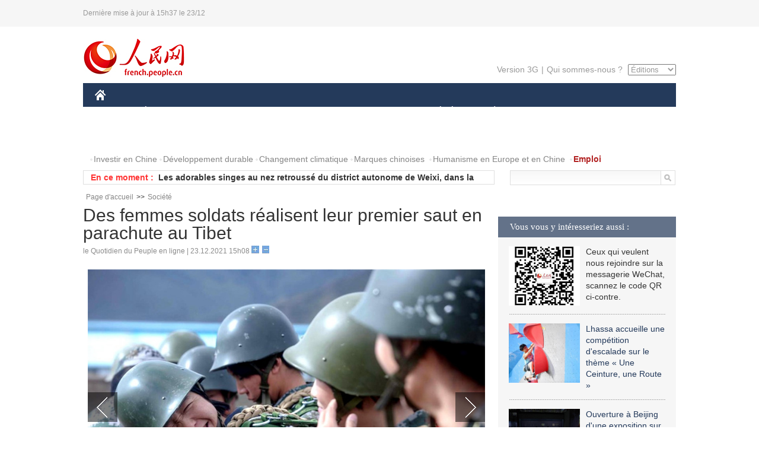

--- FILE ---
content_type: text/html
request_url: http://french.people.com.cn/VieSociale/n3/2021/1223/c31360-9936808.html
body_size: 8032
content:
<!DOCTYPE html PUBLIC "-//W3C//DTD XHTML 1.0 Transitional//EN" "http://www.w3.org/TR/xhtml1/DTD/xhtml1-transitional.dtd">
<html xmlns="http://www.w3.org/1999/xhtml">
<head>
<meta http-equiv="content-type" content="text/html;charset=UTF-8"/>
<meta http-equiv="Content-Language" content="utf-8" />
<meta content="all" name="robots" />
<title>Des femmes soldats réalisent leur premier saut en parachute au Tibet</title>
<meta name="copyright" content="" />
<meta name="description" content="Plus de 10 femmes parachutistes d'une brigade dépendant du commandement militaire du Tibet de l'Armée populaire de libération chinoise ont récemment terminé avec succès leur premier entraînement de parachutisme." />
<meta name="keywords" content="femme,soldat" />
<meta name="filetype" content="0" />
<meta name="publishedtype" content="1" />
<meta name="pagetype" content="1" />
<meta name="catalogs" content="F_31360" />
<meta name="contentid" content="F_9936808" />
<meta name="publishdate" content="2021-12-23" />
<meta name="author" content="F_300929" />
<meta name="source" content="Source:le Quotidien du Peuple en ligne Original" />
<meta name="editor" content="F_300929">
<meta name="sourcetype" content="10">
<link href="/img/2014frenchpd/page.css" type="text/css" rel="stylesheet" media="all" />
<meta name="viewport" content="width=device-width,initial-scale=1.0,minimum-scale=1.0,maximum-scale=1.0">
<!--[if IE]>
<link href="/img/2014frenchpd/hack_ie.css" type="text/css" rel="stylesheet" rev="stylesheet" media="all" />
<![endif]-->
<!--[if IE 6]>
<link href="/img/2014frenchpd/hack_ie6.css" type="text/css" rel="stylesheet" rev="stylesheet" media="all" />
<![endif]-->
<script type="text/javascript">
function doZoom(size){
	document.getElementById('p_content').style.fontSize=size+'px'
return false;
}
</script>
<script src="/img/2011english/jquery-1.7.1.min.js" type="text/javascript"></script>
<script src="/img/2014frenchpd/js/jquery.jdt.js" type="text/javascript"></script>
<script src="/img/2014frenchpd/js/nav.js" type="text/javascript"></script>
<script src="/img/2014frenchpd/js/tab.js" type="text/javascript"></script>
<script src="/img/2014frenchpd/js/jdt.js" type="text/javascript"></script>
</head>
<body>
<!--header-->
<div class="header clear none_320"><p><span>Dernière mise à jour à 15h37 le 23/12</span></p></div>
<!--nav-->
<div class="w1000 nav nav_3 oh clear">
	<div class="fl"><a href="http://french.peopledaily.com.cn/" target="_blank"><img src="/img/2014frenchpd/images/logo.jpg" alt="" /></a></div>
    <div class="fr none_320">
        <div class="nav_2 clear"><a href="http://french.people.com.cn/mobile/" target="_blank">Version 3G</a>|<a href="http://french.peopledaily.com.cn/209354/311716/index.html" target="_blank">Qui sommes-nous ?</a>
       	  <select onchange="window.location.href=this.value"> 
  				<option>Éditions</option>
<option value="http://www.people.com.cn/">中文简体</option>
<option value="http://english.people.com.cn/">English</option>
<option value="http://j.peopledaily.com.cn/">日本語</option> 
<option value="http://spanish.people.com.cn/">Español</option>
<option value="http://russian.people.com.cn/">Русский</option>
<option value="http://arabic.people.com.cn/">عربي</option>
<option value="http://kr.people.com.cn/">한국어</option>
<option value="http://german.people.com.cn/">Deutsch</option>
<option value="http://portuguese.people.com.cn/">Português</option>
			</select>
        </div>
    </div>
</div>
<div class="headerbg none_320">
	<div id="header">
		<a class="logo" href="http://french.peopledaily.com.cn/"><img src="/img/2014frenchpd/images/home.jpg" /></a>
		<!--nav-->
		<div id="nav">
			<a href="http://french.peopledaily.com.cn/Chine/" class="nav-link">CHINE</a>
<a href="http://french.peopledaily.com.cn/Economie/index.html" class="nav-link">ÉCONOMIE</a>
<a href="http://french.peopledaily.com.cn/International/index.html" class="nav-link">MONDE</a>
<a href="http://french.peopledaily.com.cn/Afrique/index.html" class="nav-link">AFRIQUE</a>
<a href="http://french.peopledaily.com.cn/Sci-Edu/index.html" class="nav-link">SCIENCE</a>
<a href="http://french.peopledaily.com.cn/Culture/index.html" class="nav-link">CULTURE</a>
<a href="http://french.peopledaily.com.cn/VieSociale/index.html" class="nav-link">SOCIÉTÉ</a>
<a href="http://french.peopledaily.com.cn/96851/index.html" class="nav-link">PLANÈTE</a>
<a href="http://french.peopledaily.com.cn/Sports/index.html" class="nav-link">SPORT</a>
<a href="http://french.peopledaily.com.cn/Tourisme/index.html" class="nav-link">TOURISME</a>
<a href="http://french.peopledaily.com.cn/Horizon/index.html" class="nav-link">OPINION</a>
<a href="http://french.peopledaily.com.cn/Photos/index.html" class="nav-link">PHOTOS</a>
<a href="http://french.peopledaily.com.cn/31966/414308/index.html" class="nav-link">VIDEOS</a>

		</div>
	</div>
</div>
<div class="w1000 nav3 clear none_320"><span><a href="a" target="_blank"></a></span><a href="http://french.peopledaily.com.cn/31966/311720/313675/index.html" target="_blank">Investir en Chine</a><a href="http://french.peopledaily.com.cn/31966/311720/311721/index.html" target="_blank">Développement durable</a><a href="http://french.peopledaily.com.cn/31966/311720/311722/index.html" target="_blank">Changement climatique</a><a href="http://french.peopledaily.com.cn/31966/311145/index.html" target="_blank">Marques chinoises</a>
<a href="http://french.peopledaily.com.cn/31966/311720/311744/index.html" target="_blank">Humanisme en Europe et en Chine</a>
<a href="http://french.peopledaily.com.cn/n3/2018/0920/c4-9502271.html" target="_blank"><span style="color: #b22222"><strong>Emploi</strong></span></a></div>
<div class="w1000 nav4 oh clear none_320">
  	<div class="fl">
    	<span>En ce moment :</span>
        <ul id="lun"><li><a href='/Culture/n3/2021/1223/c31358-9936824.html' target=_blank>Jilin : un artiste folklorique raconte des histoires chinoises avec du papier découpé</a></li>
<li><a href='/n3/2021/1223/c96851-9936821.html' target=_blank>Les adorables singes au nez retroussé du district autonome de Weixi, dans la province du Yunnan</a></li>
<li><a href='/Tourisme/n3/2021/1223/c31361-9936818.html' target=_blank>En photos : paysages d'hiver de la cascade de Hukou sur le fleuve Jaune</a></li>
<li><a href='/VieSociale/n3/2021/1223/c31360-9936811.html' target=_blank>Huangshan, dans la province de l'Anhui : le projet de réparation du pont Zhenhai de la dynastie Ming a obtenu l'acceptation d'achèvement</a></li>
<li><a href='/VieSociale/n3/2021/1223/c31360-9936808.html' target=_blank>Des femmes soldats réalisent leur premier saut en parachute au Tibet</a></li>
<li><a href='/Sports/n3/2021/1223/c31359-9936769.html' target=_blank>L'équipe de ski composée des agriculteurs fournira activement des services bénévoles aux Jeux olympiques d'hiver de Beijing</a></li>
<li><a href='/Economie/n3/2021/1223/c31355-9936755.html' target=_blank>Chine : création de la société China Rare Earth Group au Jiangxi</a></li>
<li><a href='/Horizon/n3/2021/1223/c31362-9936675.html' target=_blank>La prospérité commune de la Chine est une aubaine pour le monde</a></li>
<li><a href='/Economie/n3/2021/1223/c31355-9936657.html' target=_blank>Shanghai publie un plan fixant le calendrier de développement de l'avion de ligne C919</a></li>
<li><a href='/Afrique/n3/2021/1223/c96852-9936576.html' target=_blank>Madagascar : le bilan du naufrage passe à 83 morts</a></li>

</ul>
<script type="text/javascript">
function wzlun(){
var container=document.getElementById("lun");
container.appendChild(container.firstChild);
}
setInterval("wzlun()",3000);
</script>
	</div>
    <div class="fr"><form action="http://search.people.com.cn/language/search.do" name="searchForm" method="post" target="_blank">
				<input type="hidden" name="dateFlag" value="false" />
				<input type="hidden" name="siteName" value="french"/>
				<input type="hidden" name="pageNum" value="1">
                <input type="text" name="keyword" id="keyword" class="on" value="" /><input type="image" name="button" id="button" value="search" src="/img/2014frenchpd/images/icon1.jpg" align="absmiddle" />
            	</form></div>
</div>
<!--d2nav-->
<div class="w1000 d2nav clear"><a href="http://french.peopledaily.com.cn/" class="clink">Page d'accueil</a>&gt;&gt;<a href="http://french.peopledaily.com.cn/VieSociale/" class="clink">Société</a></div>
<!--d2 p1-->
<div class="w1000 d2_content wb_content oh clear">
	<div class="d2_left wb_left fl">
    	<h1>Des femmes soldats réalisent leur premier saut en parachute au Tibet</h1>
        <div class="wb_1 txt_t clear">le Quotidien du Peuple en ligne | 23.12.2021 15h08 <input type="button" class="t1" onclick="return doZoom(16)"><input type="button" class="t2" onclick="return doZoom(14)"></div>
        <div class="wbbox clear">
        	<div class="wb_3 wb_8 text clear"><div class="pic_group clearfix clear"><div class="pic_big"><div class="big_focus" id="picG"></div><span class="group_left_b prev"></span><span class="group_right_b next"></span></div><div class="pic_small"><img src="/img/MAIN/2013/12/113933/images/left_b.jpg" class="prev fl" title="前一张" alt="" border="0" /><div class="small_show"><ul><li><img src="/NMediaFile/2021/1223/FOREIGN202112231511000022481146642.jpg" border="0"  alt="Des femmes soldats réalisent leur premier saut en parachute au Tibet"/><p class="group_show"><em><b id="imgNo">1</b>/10</em>Photo montrant que des femmes parachutistes se préparent à un saut en parachute. (Wang Shudong/le Quotidien du Peuple en ligne)</p></li><li><img src="/NMediaFile/2021/1223/FOREIGN202112231511000028146987544.jpg" border="0"  alt="Des femmes soldats réalisent leur premier saut en parachute au Tibet"/><p class="group_show"><em><b id="imgNo">2</b>/10</em>(Wang Shudong/le Quotidien du Peuple en ligne)</p></li><li><img src="/NMediaFile/2021/1223/FOREIGN202112231511000035520487355.jpg" border="0"  alt="Des femmes soldats réalisent leur premier saut en parachute au Tibet"/><p class="group_show"><em><b id="imgNo">3</b>/10</em>(Wang Shudong/le Quotidien du Peuple en ligne)</p></li><li><img src="/NMediaFile/2021/1223/FOREIGN202112231511000035314099643.jpg" border="0"  alt="Des femmes soldats réalisent leur premier saut en parachute au Tibet"/><p class="group_show"><em><b id="imgNo">4</b>/10</em>(Wang Shudong/le Quotidien du Peuple en ligne)</p></li><li><img src="/NMediaFile/2021/1223/FOREIGN202112231511000049089792233.jpg" border="0"  alt="Des femmes soldats réalisent leur premier saut en parachute au Tibet"/><p class="group_show"><em><b id="imgNo">5</b>/10</em>(Wang Shudong/le Quotidien du Peuple en ligne)</p></li><li><img src="/NMediaFile/2021/1223/FOREIGN202112231511000043976894504.jpg" border="0"  alt="Des femmes soldats réalisent leur premier saut en parachute au Tibet"/><p class="group_show"><em><b id="imgNo">6</b>/10</em>(Wang Shudong/le Quotidien du Peuple en ligne)</p></li><li><img src="/NMediaFile/2021/1223/FOREIGN202112231511000041231317064.jpg" border="0"  alt="Des femmes soldats réalisent leur premier saut en parachute au Tibet"/><p class="group_show"><em><b id="imgNo">7</b>/10</em>(Wang Shudong/le Quotidien du Peuple en ligne)</p></li><li><img src="/NMediaFile/2021/1223/FOREIGN202112231511000055125942831.jpg" border="0"  alt="Des femmes soldats réalisent leur premier saut en parachute au Tibet"/><p class="group_show"><em><b id="imgNo">8</b>/10</em>(Li Haixia/le Quotidien du Peuple en ligne)</p></li><li><img src="/NMediaFile/2021/1223/FOREIGN202112231511000051082870512.jpg" border="0"  alt="Des femmes soldats réalisent leur premier saut en parachute au Tibet"/><p class="group_show"><em><b id="imgNo">9</b>/10</em>(Wang Shudong/le Quotidien du Peuple en ligne)</p></li><li><img src="/NMediaFile/2021/1223/FOREIGN202112231511000056211610040.jpg" border="0"  alt="Des femmes soldats réalisent leur premier saut en parachute au Tibet"/><p class="group_show"><em><b id="imgNo">10</b>/10</em>(Wang Shudong/le Quotidien du Peuple en ligne)</p></li></ul></div><img src="/img/MAIN/2013/12/113933/images/right_b.jpg" class="next fr" nextBtn title="后一张" alt="" border="0" /></div></div><div class="about_news_c" style="display:none;"><div class="about_news"><h2>Des femmes soldats réalisent leur premier saut en parachute au Tibet</h2><p><span id="myrefresh" style="color:#fff;">重新浏览</span></p><ul id="tuijian"></ul></div></div></div>
            
            <link href="/img/2014frenchpd/page_da.css" type="text/css" rel="stylesheet" media="all" />
            
        	<div class="fl">
            	<div class="wb_2 none_320">
<h3>À lire aussi :</h3>
<ul class="list_12 clear"><li><a href="/VieSociale/n3/2021/1206/c31360-9929164.html" target=_blank>L'équipe de policiers spéciaux chinois « Loups des neiges » sur le plateau enneigé du Tibet</a></li><li><a href="/VieSociale/n3/2021/1126/c31360-9924377.html" target=_blank>La Fédération nationale des femmes de Chine publie un guide sur la collecte des preuves de la violence domestique</a></li></ul>
                </div>
            </div>
            <div id="p_content"><p>
	Plus de 10 femmes parachutistes d'une brigade dépendant du commandement militaire du Tibet de l'Armée populaire de libération chinoise ont récemment terminé avec succès leur premier entraînement de parachutisme.</p>
<p>
	Depuis leur recrutement l'année dernière, les femmes soldats se sont adaptées à la vie militaire, devenant fortes et résistantes. Bien que leur âge moyen ne soit que de 20 ans, ces jeunes femmes ont impressionné leurs homologues masculins par leurs performances exceptionnelles lors de l'entraînement.</p>
</div>
            
            <div class="wb_10">(Rédacteurs :Ying&nbsp;Xie, Yishuang&nbsp;Liu)</div>
        </div>
        <div class="wb_9 oh" >
        	<div class="on1 clear">Partagez cet article sur :</div>
            <div class="on2 clear">
            	<div class="bdsharebuttonbox"><a href="#" class="bds_fbook" data-cmd="fbook" title="分享到Facebook"></a><a href="#" class="bds_twi" data-cmd="twi" title="分享到Twitter"></a><a href="#" class="bds_tsina" data-cmd="tsina" title="分享到新浪微博"></a><a href="#" class="bds_people" data-cmd="people" title="分享到人民微博"></a><a href="#" class="bds_renren" data-cmd="renren" title="分享到人人网"></a><a href="#" class="bds_weixin" data-cmd="weixin" title="分享到微信"></a></div>
				<script type="text/javascript">window._bd_share_config={"common":{"bdSnsKey":{},"bdText":"","bdMini":"2","bdMiniList":false,"bdPic":"","bdStyle":"0","bdSize":"32"},"share":{}};with(document)0[(getElementsByTagName('head')[0]||body).appendChild(createElement('script')).src='http://bdimg.share.baidu.com/static/api/js/share.js?v=89860593.js?cdnversion='+~(-new Date()/36e5)];
				</script>
            </div>
            
        </div>
        <div class="wb_4 clearfix none_320" >
        	<div class="fl">
            	<h3 class="p1_8 clear">Culture & sports</h3>
                
                <ul class="list_12 p1_2 clear"><li><a href='/Culture/n3/2021/1223/c31358-9936824.html' target=_blank>Jilin : un artiste folklorique raconte des histoires chinoises avec du papier découpé</a></li>
<li><a href='/VieSociale/n3/2021/1223/c31360-9936811.html' target=_blank>Huangshan, dans la province de l'Anhui : le projet de réparation du pont Zhenhai de la dynastie Ming a obtenu l'acceptation d'achèvement</a></li>
<li><a href='/Sports/n3/2021/1223/c31359-9936769.html' target=_blank>L'équipe de ski composée des agriculteurs fournira activement des services bénévoles aux Jeux olympiques d'hiver de Beijing</a></li>
<li><a href='/Culture/n3/2021/1222/c31358-9936348.html' target=_blank>Le Musée de Shenyang ouvre ses portes aux visiteurs</a></li>
<li><a href='/Culture/n3/2021/1221/c31358-9935728.html' target=_blank>Ce qu'il faut savoir sur le solstice d'hiver </a></li>

</ul>
            </div>
            <div class="fr">
            	<h3 class="p1_8 clear">Faits divers</h3>
                
                <ul class="list_12 p1_2 clear"><li><a href='/VieSociale/n3/2021/1223/c31360-9936808.html' target=_blank>Des femmes soldats réalisent leur premier saut en parachute au Tibet</a></li>
<li><a href='/VieSociale/n3/2021/1222/c31360-9936060.html' target=_blank>Le « centenaire du PCC », expression la plus populaire de l'année en Chine</a></li>
<li><a href='/VieSociale/n3/2021/1221/c31360-9935732.html' target=_blank>Un groupe de personnes « chasse le vent » le long d'une ligne d'énergie verte</a></li>
<li><a href='/VieSociale/n3/2021/1221/c31360-9935723.html' target=_blank>Une cantine d'usine fait des raviolis épicés géants pour célébrer le solstice d'hiver</a></li>
<li><a href='/VieSociale/n3/2021/1221/c31360-9935611.html' target=_blank>Lao Cao et son équipe senior de hockey sur glace </a></li>

</ul>
            </div>
        </div>
      	<div class="d2_1 wb_5 oh clear">
            <h2>À découvrir également :</h2>
            <ul><li><a href="http://french.peopledaily.com.cn/VieSociale/n3/2019/0715/c31360-9597331.html" target=_blank><img src="/NMediaFile/2019/0717/FOREIGN201907171106214413631944593.jpg" width="150" height="75"/></a><a href="http://french.peopledaily.com.cn/VieSociale/n3/2019/0715/c31360-9597331.html" target=_blank>Hunan : des slacklineurs offrent un spectacle à haute altitude</a></li>
<li><a href="http://french.peopledaily.com.cn/VieSociale/n3/2019/0715/c31360-9597205.html" target=_blank><img src="/NMediaFile/2019/0717/FOREIGN201907171105369070860779140.jpg" width="150" height="75"/></a><a href="http://french.peopledaily.com.cn/VieSociale/n3/2019/0715/c31360-9597205.html" target=_blank>Un hôpital transplante avec succès des reins de bébé à une femme</a></li>
<li><a href="http://french.peopledaily.com.cn/VieSociale/n3/2019/0709/c31360-9595641.html" target=_blank><img src="/NMediaFile/2019/0717/FOREIGN201907171104395331311898924.jpg" width="150" height="75"/></a><a href="http://french.peopledaily.com.cn/VieSociale/n3/2019/0709/c31360-9595641.html" target=_blank>Deux bronzes de retour en Chine</a></li>
<li><a href="http://french.peopledaily.com.cn/Culture/n3/2019/0708/c31358-9595356.html" target=_blank><img src="/NMediaFile/2019/0717/FOREIGN201907171102544435833859305.jpg" width="150" height="75"/></a><a href="http://french.peopledaily.com.cn/Culture/n3/2019/0708/c31358-9595356.html" target=_blank>La Chine compte 55 sites au Patrimoine mondial 
</a></li>
<li><a href="http://french.peopledaily.com.cn/Culture/n3/2019/0705/c31358-9594976.html" target=_blank><img src="/NMediaFile/2019/0717/FOREIGN201907171102109756243465932.jpg" width="150" height="75"/></a><a href="http://french.peopledaily.com.cn/Culture/n3/2019/0705/c31358-9594976.html" target=_blank>Le grand bazar d'Urumqi entre dans la haute saison touristique</a></li>
<li><a href="http://french.peopledaily.com.cn/Culture/n3/2019/0608/c31358-9585973.html" target=_blank><img src="/NMediaFile/2019/0612/FOREIGN201906121530483507081319852.jpg" width="150" height="75"/></a><a href="http://french.peopledaily.com.cn/Culture/n3/2019/0608/c31358-9585973.html" target=_blank>Les « animateurs dégustateurs » offrent un festin visuel aux internautes</a></li>
<li><a href="http://french.peopledaily.com.cn/Culture/n3/2019/0520/c31358-9579718.html" target=_blank><img src="/NMediaFile/2019/0523/FOREIGN201905231508100727422103786.jpg" width="150" height="75"/></a><a href="http://french.peopledaily.com.cn/Culture/n3/2019/0520/c31358-9579718.html" target=_blank><font size="1">Les valeurs culturelles de la Journée internationale des musées dans une perspective mondiale</font></a></li>
<li><a href="http://french.peopledaily.com.cn/Culture/n3/2019/0517/c31358-9579231.html" target=_blank><img src="/NMediaFile/2019/0523/FOREIGN201905231507145443489761639.jpg" width="150" height="75"/></a><a href="http://french.peopledaily.com.cn/Culture/n3/2019/0517/c31358-9579231.html" target=_blank>Mort à 102 ans de I.M. Pei, l'architecte de la pyramide du Louvre</a></li>
</ul>
        </div>
        <div class="wb_6 clear none_320">
        	<form action="http://foreign_comments.people.cn/france/index.php/Comment/insercomment" id="form" name="form" method="post" accept-charset="utf-8">
            <input type = "hidden" name = "type" value = "0">
            <input type = "hidden" name = "news_id" id = "news_id" value = "9936808">
            <input type = "hidden" name = "news_url" value = "http://french.peopledaily.com.cn/VieSociale/n3/2021/1223/c31360-9936808.html">
            <input type = "hidden" name = "news_title" value = 'Des femmes soldats réalisent leur premier saut en parachute au Tibet'>
            <input type = "hidden" name = "node_id" value = "31360">
        	<ul>
            	<li>Votre pseudo <input type="text"  name="uid" id="uid" class="on" /></li>
                <li><textarea  name="comment" id="comment" cols="45" rows="5"></textarea></li>
                <li class="on"><img src="/img/2014frenchpd/images/icon3.jpg" alt="" onclick="chake_submit()" />&nbsp;&nbsp;&nbsp;&nbsp;<a href="http://foreign_comments.people.cn/france/index.php/comment/netuser/9936808" target="_blank"><img src="/img/2014frenchpd/images/icon4.jpg" alt="" /></a></li>
            </ul>
            </form>
        </div>
        <div class="ly_1 clearfix">
      		
      	</div>
    </div>
  	<div class="d2_right fr none_320">
  		
        
        <div class="d2_5 oh clear">
            <h3 class="p1_8 clear">Vous vous y intéresseriez aussi :</h3>
            <ul class="p1_11 clear"><li><img src="/NMediaFile/2017/0817/FOREIGN201708171045119471314818298.jpg" width="120" height="100"/>Ceux qui veulent nous rejoindre sur la messagerie WeChat, scannez le code QR ci-contre.</li>
<li><a href="http://french.peopledaily.com.cn/Sports/n3/2019/0712/c31359-9596819.html" target="_blank"><img src="/NMediaFile/2019/0717/FOREIGN201907171110190233570092692.jpg" width="120" height="100"/></a><a href="http://french.peopledaily.com.cn/Sports/n3/2019/0712/c31359-9596819.html" target="_blank">Lhassa accueille une compétition d'escalade sur le thème « Une Ceinture, une Route »</a></li>
<li><a href="http://french.peopledaily.com.cn/Culture/n3/2019/0717/c31358-9597883.html" target="_blank"><img src="/NMediaFile/2019/0717/FOREIGN201907171109049523644860010.jpg" width="120" height="100"/></a><a href="http://french.peopledaily.com.cn/Culture/n3/2019/0717/c31358-9597883.html" target="_blank">Ouverture à Beijing d'une exposition sur un site chinois du patrimoine mondial</a></li>
<li><a href="http://french.peopledaily.com.cn/Culture/n3/2019/0715/c31358-9597125.html" target="_blank"><img src="/NMediaFile/2019/0717/FOREIGN201907171108056748748183348.jpg" width="120" height="100"/></a><a href="http://french.peopledaily.com.cn/Culture/n3/2019/0715/c31358-9597125.html" target="_blank">Ouverture d'une exposition sur Balzac dans l'est de la Chine</a></li>
<li><a href="http://french.peopledaily.com.cn/VieSociale/n3/2019/0611/c31360-9586681.html" target="_blank"><img src="/NMediaFile/2019/0612/FOREIGN201906121534323492933713396.jpg" width="120" height="100"/></a><a href="http://french.peopledaily.com.cn/VieSociale/n3/2019/0611/c31360-9586681.html" target="_blank">La Chine a enregistré 15 millions de dons de sang en 2018</a></li>
</ul>
        </div>
        <div class="d2_5 oh clear">
        	<h3 class="p1_8 clear">Sélection du jour</h3>
    	<ul class="list_14 p1_2 p1_16 clear"><li><a href='/Culture/n3/2021/1223/c31358-9936824.html' target=_blank>Jilin : un artiste folklorique raconte des histoires chinoises avec du papier découpé</a></li>
<li><a href='/n3/2021/1223/c96851-9936821.html' target=_blank>Les adorables singes au nez retroussé du district autonome de Weixi, dans la province du Yunnan</a></li>
<li><a href='/Tourisme/n3/2021/1223/c31361-9936818.html' target=_blank>En photos : paysages d'hiver de la cascade de Hukou sur le fleuve Jaune</a></li>
<li><a href='/VieSociale/n3/2021/1223/c31360-9936811.html' target=_blank>Huangshan, dans la province de l'Anhui : le projet de réparation du pont Zhenhai de la dynastie Ming a obtenu l'acceptation d'achèvement</a></li>
<li><a href='/VieSociale/n3/2021/1223/c31360-9936808.html' target=_blank>Des femmes soldats réalisent leur premier saut en parachute au Tibet</a></li>
<li><a href='/Sports/n3/2021/1223/c31359-9936769.html' target=_blank>L'équipe de ski composée des agriculteurs fournira activement des services bénévoles aux Jeux olympiques d'hiver de Beijing</a></li>
<li><a href='/Horizon/n3/2021/1223/c31362-9936675.html' target=_blank>La prospérité commune de la Chine est une aubaine pour le monde</a></li>

</ul>
        </div>
        <h3 class="p1_8 clear">Conseils de la rédaction :</h3>
        <div class="text_box" id="box2">
            <ul><li><a href="http://french.peopledaily.com.cn/Culture/n3/2019/0709/c31358-9595677.html" target=_blank><img src="/NMediaFile/2019/0717/FOREIGN201907171113202088448954926.jpg" width="300" height="180"/></a><b><a href="http://french.peopledaily.com.cn/Culture/n3/2019/0709/c31358-9595677.html" target=_blank>Réouverture des grottes de Mogao après des pluies torrentielles</a></b></li>
<li><a href="http://french.peopledaily.com.cn/Sports/n3/2019/0715/c31359-9597269.html" target=_blank><img src="/NMediaFile/2019/0717/FOREIGN201907171112267414370033820.jpg" width="300" height="180"/></a><b><a href="http://french.peopledaily.com.cn/Sports/n3/2019/0715/c31359-9597269.html" target=_blank>Djokovic bat Federer lors d'une finale historique à Wimbledon</a></b></li>
<li><a href="http://french.peopledaily.com.cn/Culture/n3/2019/0610/c31358-9586219.html" target=_blank><img src="/NMediaFile/2019/0612/FOREIGN201906121531406789758872104.jpg" width="300" height="180"/></a><b><a href="http://french.peopledaily.com.cn/Culture/n3/2019/0610/c31358-9586219.html" target=_blank>Croatie : course de bateaux-dragons à Zagreb</a></b></li>
</ul>
        </div>
        <div class="d2_6 oh clear">
        	<h3 class="p1_8 clear">Les articles les plus lus</h3>
		<div class="p1_9 clear"><span>du jour</span>|<span class="on">de la semaine</span>|<span>du mois</span></div>
            <div class="p1_10 clear">
                <ul style="display:block;"><li><span>1</span><a href="/Economie/n3/2021/1222/c31355-9936150.html" title="L'économie intelligente insuffle une nouvelle dynamique au développement de la Chine" target=_blank>L'économie intelligente insuffle une nouvelle dynamique au …</a></li><li><span>2</span><a href="/Economie/n3/2021/1222/c31355-9936345.html" title="Un grand navire de commandement d'urgence mis en service en Chine" target=_blank>Un grand navire de commandement d'urgence mis en service en…</a></li><li><span>3</span><a href="/Chine/n3/2021/1222/c31354-9935880.html" title="Le président chinois s'entretient par téléphone avec le chancelier allemand" target=_blank>Le président chinois s'entretient par téléphone avec le cha…</a></li><li><span>4</span><a href="/n3/2021/1222/c31357-9936409.html" title="Découverte de l'embryon de dinosaure le mieux préservé jamais enregistré en Chine" target=_blank>Découverte de l'embryon de dinosaure le mieux préservé jama…</a></li><li><span>5</span><a href="/Economie/n3/2021/1222/c31355-9936289.html" title="La Chine fait des progrès majeurs dans la technologie de l'énergie nucléaire" target=_blank>La Chine fait des progrès majeurs dans la technologie de l'…</a></li></ul>
                <ul><li><span>1</span><a href="/Sports/n3/2021/1217/c31359-9934211.html" title="Comment de nouveaux services et des appareils alimentés par la technologie vont faciliter les Jeux d'hiver de 2022 ？" target=_blank>Comment de nouveaux services et des appareils alimentés par…</a></li><li><span>2</span><a href="/n3/2021/1216/c96851-9933909.html" title="Le « panda kung-fu » du zoo de Beijing étonne les visiteurs avec ses compétences" target=_blank>Le « panda kung-fu » du zoo de Beijing étonne les visiteurs…</a></li><li><span>3</span><a href="/Economie/n3/2021/1216/c31355-9933850.html" title="La Chine va réduire les droits de douane sur les marchandises en provenance de neuf pays" target=_blank>La Chine va réduire les droits de douane sur les marchandis…</a></li><li><span>4</span><a href="/Chine/n3/2021/1217/c31354-9933926.html" title="Xi Jinping rencontre des modèles pour la construction d'une Chine sûre" target=_blank>Xi Jinping rencontre des modèles pour la construction d'une…</a></li><li><span>5</span><a href="/Chine/n3/2021/1216/c31354-9933292.html" title="Xi Jinping : la Chine et la Russie sont piliers dans la concrétisation du véritable multilatéralisme, et de la préservation de l'équité et de la justice internationales" target=_blank>Xi Jinping : la Chine et la Russie sont piliers dans la con…</a></li></ul>
                <ul><li><span>1</span><a href="/Horizon/n3/2021/1210/c31362-9931064.html" title="Des pays occidentaux ont enfin fait un pas dans la bonne direction en reconnaissant des vaccins chinois" target=_blank>Des pays occidentaux ont enfin fait un pas dans la bonne di…</a></li><li><span>2</span><a href="/Chine/n3/2021/1126/c31354-9925074.html" title="Xiao Han, ambassadeur de Chine au Sénégal : la coopération sino-africaine est mutuellement bénéfique et gagnant-gagnant" target=_blank>Xiao Han, ambassadeur de Chine au Sénégal : la coopération …</a></li><li><span>3</span><a href="/n3/2021/1210/c31357-9931084.html" title="La Chine dépasse les États-Unis dans la recherche exploratoire" target=_blank>La Chine dépasse les États-Unis dans la recherche explorato…</a></li><li><span>4</span><a href="/Economie/n3/2021/1210/c31355-9931284.html" title="Un constructeur ferroviaire chinois lance un train panoramique" target=_blank>Un constructeur ferroviaire chinois lance un train panorami…</a></li><li><span>5</span><a href="/Economie/n3/2021/1213/c31355-9932094.html" title="Le méga-projet de détournement d'eau de la Chine profite à 140 millions de personnes" target=_blank>Le méga-projet de détournement d'eau de la Chine profite à …</a></li></ul>
            </div>
        </div>
        
  	</div>
</div>
<!--ad-->

<!--link-->

<!--copyright-->
<div id="copyright">Copyright &copy; 2000-2021 Tous droits réservés.</div>
<script src="/img/FOREIGN/2015/11/212722/js/jquery.cookie.js" type="text/javascript"></script>
<script type="text/javascript">
function chake_submit(){
	var uid = $('#uid').val();  
	var comment = $('#comment').val(); 
	var news_id = $('#news_id').val();

	var cookies_newsid = $.cookie(news_id);
	if (cookies_newsid == comment){
		alert('Merci d’éviter les spams.');
		return false;
	}else{
		if(uid == ''){
			alert('Choisir un pseudo');
			return false;
		}
		if(comment == ''){
		   alert('Laissez un commentaire.');
		   return false;
		}
		$.cookie(news_id, comment, { expires: 1 }); 
		document.getElementById('form').submit();  
	}
}
</script>
<script src="http://tools.people.com.cn/css/2010tianrun/webdig_test.js" language="javascript" type="text/javascript" async></script>
<img src="http://counter.people.cn:8000/d.gif?id=9936808" width=0 height=0 style="display:none;">
<script src="/img/2014frenchpd/js/focus_small_text.js" type="text/javascript" language="javascript"></script>
<script type="text/javascript">
$(document).ready(function(){
  $(".small_show").focus_small({
      btnNext: ".next",
      btnPrev: ".prev",
      visible:5,
	  fromname:".big_focus",
	  circular:false
  });
});
</script>
</body>
</html>